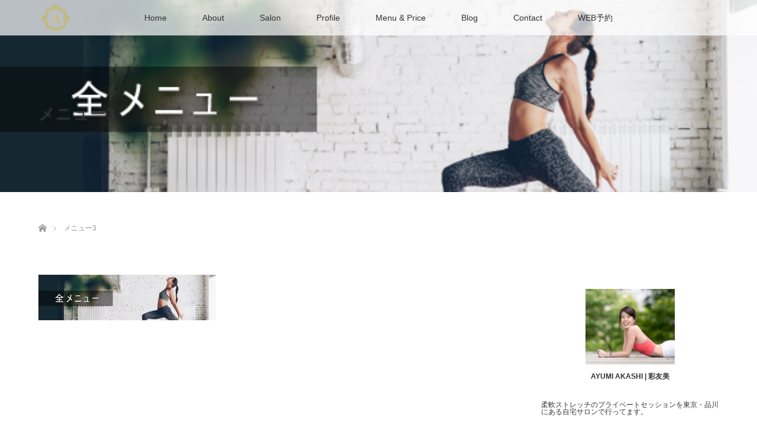

--- FILE ---
content_type: text/html; charset=UTF-8
request_url: https://ayumiakashi.com/private-salon/%E3%83%A1%E3%83%8B%E3%83%A5%E3%83%BC3/
body_size: 45309
content:
<!DOCTYPE html>
<html class="pc" dir="ltr" lang="ja" prefix="og: https://ogp.me/ns#">
<head>
<meta charset="UTF-8">
<!--[if IE]><meta http-equiv="X-UA-Compatible" content="IE=edge"><![endif]-->
<meta name="viewport" content="width=device-width">
<title>メニュー3 | 東京・品川にある柔軟ストレッチ教室 | カラダサロンリーラ</title>
<meta name="description" content="...">
<link rel="pingback" href="https://ayumiakashi.com/wp/xmlrpc.php">

		<!-- All in One SEO 4.9.3 - aioseo.com -->
	<meta name="robots" content="max-image-preview:large" />
	<link rel="canonical" href="https://ayumiakashi.com/private-salon/%e3%83%a1%e3%83%8b%e3%83%a5%e3%83%bc3/" />
	<meta name="generator" content="All in One SEO (AIOSEO) 4.9.3" />
		<meta property="og:locale" content="ja_JP" />
		<meta property="og:site_name" content="東京・品川にある柔軟ストレッチ教室 | カラダサロンリーラ | Just another WordPress site" />
		<meta property="og:type" content="article" />
		<meta property="og:title" content="メニュー3 | 東京・品川にある柔軟ストレッチ教室 | カラダサロンリーラ" />
		<meta property="og:url" content="https://ayumiakashi.com/private-salon/%e3%83%a1%e3%83%8b%e3%83%a5%e3%83%bc3/" />
		<meta property="article:published_time" content="2023-01-15T06:26:35+00:00" />
		<meta property="article:modified_time" content="2023-01-15T06:26:35+00:00" />
		<meta name="twitter:card" content="summary" />
		<meta name="twitter:title" content="メニュー3 | 東京・品川にある柔軟ストレッチ教室 | カラダサロンリーラ" />
		<script type="application/ld+json" class="aioseo-schema">
			{"@context":"https:\/\/schema.org","@graph":[{"@type":"BreadcrumbList","@id":"https:\/\/ayumiakashi.com\/private-salon\/%e3%83%a1%e3%83%8b%e3%83%a5%e3%83%bc3\/#breadcrumblist","itemListElement":[{"@type":"ListItem","@id":"https:\/\/ayumiakashi.com#listItem","position":1,"name":"\u30db\u30fc\u30e0","item":"https:\/\/ayumiakashi.com","nextItem":{"@type":"ListItem","@id":"https:\/\/ayumiakashi.com\/private-salon\/%e3%83%a1%e3%83%8b%e3%83%a5%e3%83%bc3\/#listItem","name":"\u30e1\u30cb\u30e5\u30fc3"}},{"@type":"ListItem","@id":"https:\/\/ayumiakashi.com\/private-salon\/%e3%83%a1%e3%83%8b%e3%83%a5%e3%83%bc3\/#listItem","position":2,"name":"\u30e1\u30cb\u30e5\u30fc3","previousItem":{"@type":"ListItem","@id":"https:\/\/ayumiakashi.com#listItem","name":"\u30db\u30fc\u30e0"}}]},{"@type":"ItemPage","@id":"https:\/\/ayumiakashi.com\/private-salon\/%e3%83%a1%e3%83%8b%e3%83%a5%e3%83%bc3\/#itempage","url":"https:\/\/ayumiakashi.com\/private-salon\/%e3%83%a1%e3%83%8b%e3%83%a5%e3%83%bc3\/","name":"\u30e1\u30cb\u30e5\u30fc3 | \u6771\u4eac\u30fb\u54c1\u5ddd\u306b\u3042\u308b\u67d4\u8edf\u30b9\u30c8\u30ec\u30c3\u30c1\u6559\u5ba4 | \u30ab\u30e9\u30c0\u30b5\u30ed\u30f3\u30ea\u30fc\u30e9","inLanguage":"ja","isPartOf":{"@id":"https:\/\/ayumiakashi.com\/#website"},"breadcrumb":{"@id":"https:\/\/ayumiakashi.com\/private-salon\/%e3%83%a1%e3%83%8b%e3%83%a5%e3%83%bc3\/#breadcrumblist"},"author":{"@id":"https:\/\/ayumiakashi.com\/author\/ayumiakashi\/#author"},"creator":{"@id":"https:\/\/ayumiakashi.com\/author\/ayumiakashi\/#author"},"datePublished":"2023-01-15T15:26:35+09:00","dateModified":"2023-01-15T15:26:35+09:00"},{"@type":"Organization","@id":"https:\/\/ayumiakashi.com\/#organization","name":"\u6771\u4eac\u30fb\u54c1\u5ddd\u306b\u3042\u308b\u67d4\u8edf\u30b9\u30c8\u30ec\u30c3\u30c1\u6559\u5ba4 | \u30ab\u30e9\u30c0\u30b5\u30ed\u30f3\u30ea\u30fc\u30e9","description":"Just another WordPress site","url":"https:\/\/ayumiakashi.com\/"},{"@type":"Person","@id":"https:\/\/ayumiakashi.com\/author\/ayumiakashi\/#author","url":"https:\/\/ayumiakashi.com\/author\/ayumiakashi\/","name":"ayumiakashi","image":{"@type":"ImageObject","@id":"https:\/\/ayumiakashi.com\/private-salon\/%e3%83%a1%e3%83%8b%e3%83%a5%e3%83%bc3\/#authorImage","url":"https:\/\/secure.gravatar.com\/avatar\/6666a8daaf85fead79c600c986879e99b4cc69eac42f6e88dec0838109ef652f?s=96&d=mm&r=g","width":96,"height":96,"caption":"ayumiakashi"}},{"@type":"WebSite","@id":"https:\/\/ayumiakashi.com\/#website","url":"https:\/\/ayumiakashi.com\/","name":"\u6771\u4eac\u30fb\u54c1\u5ddd\u306b\u3042\u308b\u67d4\u8edf\u30b9\u30c8\u30ec\u30c3\u30c1\u6559\u5ba4 | \u30ab\u30e9\u30c0\u30b5\u30ed\u30f3\u30ea\u30fc\u30e9","description":"Just another WordPress site","inLanguage":"ja","publisher":{"@id":"https:\/\/ayumiakashi.com\/#organization"}}]}
		</script>
		<!-- All in One SEO -->

<link rel="alternate" type="application/rss+xml" title="東京・品川にある柔軟ストレッチ教室 | カラダサロンリーラ &raquo; フィード" href="https://ayumiakashi.com/feed/" />
<link rel="alternate" type="application/rss+xml" title="東京・品川にある柔軟ストレッチ教室 | カラダサロンリーラ &raquo; コメントフィード" href="https://ayumiakashi.com/comments/feed/" />
<link rel="alternate" title="oEmbed (JSON)" type="application/json+oembed" href="https://ayumiakashi.com/wp-json/oembed/1.0/embed?url=https%3A%2F%2Fayumiakashi.com%2Fprivate-salon%2F%25e3%2583%25a1%25e3%2583%258b%25e3%2583%25a5%25e3%2583%25bc3%2F" />
<link rel="alternate" title="oEmbed (XML)" type="text/xml+oembed" href="https://ayumiakashi.com/wp-json/oembed/1.0/embed?url=https%3A%2F%2Fayumiakashi.com%2Fprivate-salon%2F%25e3%2583%25a1%25e3%2583%258b%25e3%2583%25a5%25e3%2583%25bc3%2F&#038;format=xml" />
<style id='wp-img-auto-sizes-contain-inline-css' type='text/css'>
img:is([sizes=auto i],[sizes^="auto," i]){contain-intrinsic-size:3000px 1500px}
/*# sourceURL=wp-img-auto-sizes-contain-inline-css */
</style>
<link rel='stylesheet' id='style-css' href='https://ayumiakashi.com/wp/wp-content/themes/lotus_tcd039/style.css?ver=2.1.1' type='text/css' media='all' />
<style id='wp-emoji-styles-inline-css' type='text/css'>

	img.wp-smiley, img.emoji {
		display: inline !important;
		border: none !important;
		box-shadow: none !important;
		height: 1em !important;
		width: 1em !important;
		margin: 0 0.07em !important;
		vertical-align: -0.1em !important;
		background: none !important;
		padding: 0 !important;
	}
/*# sourceURL=wp-emoji-styles-inline-css */
</style>
<style id='wp-block-library-inline-css' type='text/css'>
:root{--wp-block-synced-color:#7a00df;--wp-block-synced-color--rgb:122,0,223;--wp-bound-block-color:var(--wp-block-synced-color);--wp-editor-canvas-background:#ddd;--wp-admin-theme-color:#007cba;--wp-admin-theme-color--rgb:0,124,186;--wp-admin-theme-color-darker-10:#006ba1;--wp-admin-theme-color-darker-10--rgb:0,107,160.5;--wp-admin-theme-color-darker-20:#005a87;--wp-admin-theme-color-darker-20--rgb:0,90,135;--wp-admin-border-width-focus:2px}@media (min-resolution:192dpi){:root{--wp-admin-border-width-focus:1.5px}}.wp-element-button{cursor:pointer}:root .has-very-light-gray-background-color{background-color:#eee}:root .has-very-dark-gray-background-color{background-color:#313131}:root .has-very-light-gray-color{color:#eee}:root .has-very-dark-gray-color{color:#313131}:root .has-vivid-green-cyan-to-vivid-cyan-blue-gradient-background{background:linear-gradient(135deg,#00d084,#0693e3)}:root .has-purple-crush-gradient-background{background:linear-gradient(135deg,#34e2e4,#4721fb 50%,#ab1dfe)}:root .has-hazy-dawn-gradient-background{background:linear-gradient(135deg,#faaca8,#dad0ec)}:root .has-subdued-olive-gradient-background{background:linear-gradient(135deg,#fafae1,#67a671)}:root .has-atomic-cream-gradient-background{background:linear-gradient(135deg,#fdd79a,#004a59)}:root .has-nightshade-gradient-background{background:linear-gradient(135deg,#330968,#31cdcf)}:root .has-midnight-gradient-background{background:linear-gradient(135deg,#020381,#2874fc)}:root{--wp--preset--font-size--normal:16px;--wp--preset--font-size--huge:42px}.has-regular-font-size{font-size:1em}.has-larger-font-size{font-size:2.625em}.has-normal-font-size{font-size:var(--wp--preset--font-size--normal)}.has-huge-font-size{font-size:var(--wp--preset--font-size--huge)}.has-text-align-center{text-align:center}.has-text-align-left{text-align:left}.has-text-align-right{text-align:right}.has-fit-text{white-space:nowrap!important}#end-resizable-editor-section{display:none}.aligncenter{clear:both}.items-justified-left{justify-content:flex-start}.items-justified-center{justify-content:center}.items-justified-right{justify-content:flex-end}.items-justified-space-between{justify-content:space-between}.screen-reader-text{border:0;clip-path:inset(50%);height:1px;margin:-1px;overflow:hidden;padding:0;position:absolute;width:1px;word-wrap:normal!important}.screen-reader-text:focus{background-color:#ddd;clip-path:none;color:#444;display:block;font-size:1em;height:auto;left:5px;line-height:normal;padding:15px 23px 14px;text-decoration:none;top:5px;width:auto;z-index:100000}html :where(.has-border-color){border-style:solid}html :where([style*=border-top-color]){border-top-style:solid}html :where([style*=border-right-color]){border-right-style:solid}html :where([style*=border-bottom-color]){border-bottom-style:solid}html :where([style*=border-left-color]){border-left-style:solid}html :where([style*=border-width]){border-style:solid}html :where([style*=border-top-width]){border-top-style:solid}html :where([style*=border-right-width]){border-right-style:solid}html :where([style*=border-bottom-width]){border-bottom-style:solid}html :where([style*=border-left-width]){border-left-style:solid}html :where(img[class*=wp-image-]){height:auto;max-width:100%}:where(figure){margin:0 0 1em}html :where(.is-position-sticky){--wp-admin--admin-bar--position-offset:var(--wp-admin--admin-bar--height,0px)}@media screen and (max-width:600px){html :where(.is-position-sticky){--wp-admin--admin-bar--position-offset:0px}}

/*# sourceURL=wp-block-library-inline-css */
</style><style id='global-styles-inline-css' type='text/css'>
:root{--wp--preset--aspect-ratio--square: 1;--wp--preset--aspect-ratio--4-3: 4/3;--wp--preset--aspect-ratio--3-4: 3/4;--wp--preset--aspect-ratio--3-2: 3/2;--wp--preset--aspect-ratio--2-3: 2/3;--wp--preset--aspect-ratio--16-9: 16/9;--wp--preset--aspect-ratio--9-16: 9/16;--wp--preset--color--black: #000000;--wp--preset--color--cyan-bluish-gray: #abb8c3;--wp--preset--color--white: #ffffff;--wp--preset--color--pale-pink: #f78da7;--wp--preset--color--vivid-red: #cf2e2e;--wp--preset--color--luminous-vivid-orange: #ff6900;--wp--preset--color--luminous-vivid-amber: #fcb900;--wp--preset--color--light-green-cyan: #7bdcb5;--wp--preset--color--vivid-green-cyan: #00d084;--wp--preset--color--pale-cyan-blue: #8ed1fc;--wp--preset--color--vivid-cyan-blue: #0693e3;--wp--preset--color--vivid-purple: #9b51e0;--wp--preset--gradient--vivid-cyan-blue-to-vivid-purple: linear-gradient(135deg,rgb(6,147,227) 0%,rgb(155,81,224) 100%);--wp--preset--gradient--light-green-cyan-to-vivid-green-cyan: linear-gradient(135deg,rgb(122,220,180) 0%,rgb(0,208,130) 100%);--wp--preset--gradient--luminous-vivid-amber-to-luminous-vivid-orange: linear-gradient(135deg,rgb(252,185,0) 0%,rgb(255,105,0) 100%);--wp--preset--gradient--luminous-vivid-orange-to-vivid-red: linear-gradient(135deg,rgb(255,105,0) 0%,rgb(207,46,46) 100%);--wp--preset--gradient--very-light-gray-to-cyan-bluish-gray: linear-gradient(135deg,rgb(238,238,238) 0%,rgb(169,184,195) 100%);--wp--preset--gradient--cool-to-warm-spectrum: linear-gradient(135deg,rgb(74,234,220) 0%,rgb(151,120,209) 20%,rgb(207,42,186) 40%,rgb(238,44,130) 60%,rgb(251,105,98) 80%,rgb(254,248,76) 100%);--wp--preset--gradient--blush-light-purple: linear-gradient(135deg,rgb(255,206,236) 0%,rgb(152,150,240) 100%);--wp--preset--gradient--blush-bordeaux: linear-gradient(135deg,rgb(254,205,165) 0%,rgb(254,45,45) 50%,rgb(107,0,62) 100%);--wp--preset--gradient--luminous-dusk: linear-gradient(135deg,rgb(255,203,112) 0%,rgb(199,81,192) 50%,rgb(65,88,208) 100%);--wp--preset--gradient--pale-ocean: linear-gradient(135deg,rgb(255,245,203) 0%,rgb(182,227,212) 50%,rgb(51,167,181) 100%);--wp--preset--gradient--electric-grass: linear-gradient(135deg,rgb(202,248,128) 0%,rgb(113,206,126) 100%);--wp--preset--gradient--midnight: linear-gradient(135deg,rgb(2,3,129) 0%,rgb(40,116,252) 100%);--wp--preset--font-size--small: 13px;--wp--preset--font-size--medium: 20px;--wp--preset--font-size--large: 36px;--wp--preset--font-size--x-large: 42px;--wp--preset--spacing--20: 0.44rem;--wp--preset--spacing--30: 0.67rem;--wp--preset--spacing--40: 1rem;--wp--preset--spacing--50: 1.5rem;--wp--preset--spacing--60: 2.25rem;--wp--preset--spacing--70: 3.38rem;--wp--preset--spacing--80: 5.06rem;--wp--preset--shadow--natural: 6px 6px 9px rgba(0, 0, 0, 0.2);--wp--preset--shadow--deep: 12px 12px 50px rgba(0, 0, 0, 0.4);--wp--preset--shadow--sharp: 6px 6px 0px rgba(0, 0, 0, 0.2);--wp--preset--shadow--outlined: 6px 6px 0px -3px rgb(255, 255, 255), 6px 6px rgb(0, 0, 0);--wp--preset--shadow--crisp: 6px 6px 0px rgb(0, 0, 0);}:where(.is-layout-flex){gap: 0.5em;}:where(.is-layout-grid){gap: 0.5em;}body .is-layout-flex{display: flex;}.is-layout-flex{flex-wrap: wrap;align-items: center;}.is-layout-flex > :is(*, div){margin: 0;}body .is-layout-grid{display: grid;}.is-layout-grid > :is(*, div){margin: 0;}:where(.wp-block-columns.is-layout-flex){gap: 2em;}:where(.wp-block-columns.is-layout-grid){gap: 2em;}:where(.wp-block-post-template.is-layout-flex){gap: 1.25em;}:where(.wp-block-post-template.is-layout-grid){gap: 1.25em;}.has-black-color{color: var(--wp--preset--color--black) !important;}.has-cyan-bluish-gray-color{color: var(--wp--preset--color--cyan-bluish-gray) !important;}.has-white-color{color: var(--wp--preset--color--white) !important;}.has-pale-pink-color{color: var(--wp--preset--color--pale-pink) !important;}.has-vivid-red-color{color: var(--wp--preset--color--vivid-red) !important;}.has-luminous-vivid-orange-color{color: var(--wp--preset--color--luminous-vivid-orange) !important;}.has-luminous-vivid-amber-color{color: var(--wp--preset--color--luminous-vivid-amber) !important;}.has-light-green-cyan-color{color: var(--wp--preset--color--light-green-cyan) !important;}.has-vivid-green-cyan-color{color: var(--wp--preset--color--vivid-green-cyan) !important;}.has-pale-cyan-blue-color{color: var(--wp--preset--color--pale-cyan-blue) !important;}.has-vivid-cyan-blue-color{color: var(--wp--preset--color--vivid-cyan-blue) !important;}.has-vivid-purple-color{color: var(--wp--preset--color--vivid-purple) !important;}.has-black-background-color{background-color: var(--wp--preset--color--black) !important;}.has-cyan-bluish-gray-background-color{background-color: var(--wp--preset--color--cyan-bluish-gray) !important;}.has-white-background-color{background-color: var(--wp--preset--color--white) !important;}.has-pale-pink-background-color{background-color: var(--wp--preset--color--pale-pink) !important;}.has-vivid-red-background-color{background-color: var(--wp--preset--color--vivid-red) !important;}.has-luminous-vivid-orange-background-color{background-color: var(--wp--preset--color--luminous-vivid-orange) !important;}.has-luminous-vivid-amber-background-color{background-color: var(--wp--preset--color--luminous-vivid-amber) !important;}.has-light-green-cyan-background-color{background-color: var(--wp--preset--color--light-green-cyan) !important;}.has-vivid-green-cyan-background-color{background-color: var(--wp--preset--color--vivid-green-cyan) !important;}.has-pale-cyan-blue-background-color{background-color: var(--wp--preset--color--pale-cyan-blue) !important;}.has-vivid-cyan-blue-background-color{background-color: var(--wp--preset--color--vivid-cyan-blue) !important;}.has-vivid-purple-background-color{background-color: var(--wp--preset--color--vivid-purple) !important;}.has-black-border-color{border-color: var(--wp--preset--color--black) !important;}.has-cyan-bluish-gray-border-color{border-color: var(--wp--preset--color--cyan-bluish-gray) !important;}.has-white-border-color{border-color: var(--wp--preset--color--white) !important;}.has-pale-pink-border-color{border-color: var(--wp--preset--color--pale-pink) !important;}.has-vivid-red-border-color{border-color: var(--wp--preset--color--vivid-red) !important;}.has-luminous-vivid-orange-border-color{border-color: var(--wp--preset--color--luminous-vivid-orange) !important;}.has-luminous-vivid-amber-border-color{border-color: var(--wp--preset--color--luminous-vivid-amber) !important;}.has-light-green-cyan-border-color{border-color: var(--wp--preset--color--light-green-cyan) !important;}.has-vivid-green-cyan-border-color{border-color: var(--wp--preset--color--vivid-green-cyan) !important;}.has-pale-cyan-blue-border-color{border-color: var(--wp--preset--color--pale-cyan-blue) !important;}.has-vivid-cyan-blue-border-color{border-color: var(--wp--preset--color--vivid-cyan-blue) !important;}.has-vivid-purple-border-color{border-color: var(--wp--preset--color--vivid-purple) !important;}.has-vivid-cyan-blue-to-vivid-purple-gradient-background{background: var(--wp--preset--gradient--vivid-cyan-blue-to-vivid-purple) !important;}.has-light-green-cyan-to-vivid-green-cyan-gradient-background{background: var(--wp--preset--gradient--light-green-cyan-to-vivid-green-cyan) !important;}.has-luminous-vivid-amber-to-luminous-vivid-orange-gradient-background{background: var(--wp--preset--gradient--luminous-vivid-amber-to-luminous-vivid-orange) !important;}.has-luminous-vivid-orange-to-vivid-red-gradient-background{background: var(--wp--preset--gradient--luminous-vivid-orange-to-vivid-red) !important;}.has-very-light-gray-to-cyan-bluish-gray-gradient-background{background: var(--wp--preset--gradient--very-light-gray-to-cyan-bluish-gray) !important;}.has-cool-to-warm-spectrum-gradient-background{background: var(--wp--preset--gradient--cool-to-warm-spectrum) !important;}.has-blush-light-purple-gradient-background{background: var(--wp--preset--gradient--blush-light-purple) !important;}.has-blush-bordeaux-gradient-background{background: var(--wp--preset--gradient--blush-bordeaux) !important;}.has-luminous-dusk-gradient-background{background: var(--wp--preset--gradient--luminous-dusk) !important;}.has-pale-ocean-gradient-background{background: var(--wp--preset--gradient--pale-ocean) !important;}.has-electric-grass-gradient-background{background: var(--wp--preset--gradient--electric-grass) !important;}.has-midnight-gradient-background{background: var(--wp--preset--gradient--midnight) !important;}.has-small-font-size{font-size: var(--wp--preset--font-size--small) !important;}.has-medium-font-size{font-size: var(--wp--preset--font-size--medium) !important;}.has-large-font-size{font-size: var(--wp--preset--font-size--large) !important;}.has-x-large-font-size{font-size: var(--wp--preset--font-size--x-large) !important;}
/*# sourceURL=global-styles-inline-css */
</style>

<style id='classic-theme-styles-inline-css' type='text/css'>
/*! This file is auto-generated */
.wp-block-button__link{color:#fff;background-color:#32373c;border-radius:9999px;box-shadow:none;text-decoration:none;padding:calc(.667em + 2px) calc(1.333em + 2px);font-size:1.125em}.wp-block-file__button{background:#32373c;color:#fff;text-decoration:none}
/*# sourceURL=/wp-includes/css/classic-themes.min.css */
</style>
<script type="text/javascript" src="https://ayumiakashi.com/wp/wp-includes/js/jquery/jquery.min.js?ver=3.7.1" id="jquery-core-js"></script>
<script type="text/javascript" src="https://ayumiakashi.com/wp/wp-includes/js/jquery/jquery-migrate.min.js?ver=3.4.1" id="jquery-migrate-js"></script>
<link rel="https://api.w.org/" href="https://ayumiakashi.com/wp-json/" /><link rel="alternate" title="JSON" type="application/json" href="https://ayumiakashi.com/wp-json/wp/v2/media/713" /><link rel='shortlink' href='https://ayumiakashi.com/?p=713' />

<link rel="stylesheet" media="screen and (max-width:770px)" href="https://ayumiakashi.com/wp/wp-content/themes/lotus_tcd039/responsive.css?ver=2.1.1">
<link rel="stylesheet" href="https://ayumiakashi.com/wp/wp-content/themes/lotus_tcd039/css/footer-bar.css?ver=2.1.1">

<script src="https://ayumiakashi.com/wp/wp-content/themes/lotus_tcd039/js/jquery.easing.1.3.js?ver=2.1.1"></script>
<script src="https://ayumiakashi.com/wp/wp-content/themes/lotus_tcd039/js/jscript.js?ver=2.1.1"></script>
<script src="https://ayumiakashi.com/wp/wp-content/themes/lotus_tcd039/js/functions.js?ver=2.1.1"></script>
<script src="https://ayumiakashi.com/wp/wp-content/themes/lotus_tcd039/js/comment.js?ver=2.1.1"></script>

<style type="text/css">
body, input, textarea { font-family: Verdana, "ヒラギノ角ゴ ProN W3", "Hiragino Kaku Gothic ProN", "メイリオ", Meiryo, sans-serif; }
.rich_font { font-weight:500; font-family: "Times New Roman" , "游明朝" , "Yu Mincho" , "游明朝体" , "YuMincho" , "ヒラギノ明朝 Pro W3" , "Hiragino Mincho Pro" , "HiraMinProN-W3" , "HGS明朝E" , "ＭＳ Ｐ明朝" , "MS PMincho" , serif; }

body { font-size:15px; }

.pc #header .logo { font-size:21px; }
.mobile #header .logo { font-size:16px; }
.pc #header .desc { font-size:12px; }
#footer_logo .logo { font-size:40px; }
#footer_logo .desc { font-size:12px; }
.pc #header #logo_text_fixed .logo { font-size:21px; }

.index_box_list .image img, #index_blog_list li .image img, #related_post li a.image img, .styled_post_list1 .image img, #recent_news .image img{
  -webkit-transition: all 0.35s ease-in-out; -moz-transition: all 0.35s ease-in-out; transition: all 0.35s ease-in-out;
  -webkit-transform: scale(1); -moz-transform: scale(1); -ms-transform: scale(1); -o-transform: scale(1); transform: scale(1);
  -webkit-backface-visibility:hidden; backface-visibility:hidden;
}
.index_box_list .image a:hover img, #index_blog_list li .image:hover img, #related_post li a.image:hover img, .styled_post_list1 .image:hover img, #recent_news .image:hover img{
 -webkit-transform: scale(1.2); -moz-transform: scale(1.2); -ms-transform: scale(1.2); -o-transform: scale(1.2); transform: scale(1.2);
}

.pc .home #header_top{ background:rgba(255,255,255,1) }
.pc .home #global_menu{ background:rgba(255,255,255,0.7) }
.pc .header_fix #header{ background:rgba(255,255,255,1) }
	.pc .not_home #header{ background:rgba(255,255,255,0.7) }
.pc .not_home.header_fix2 #header{ background:rgba(255,255,255,1) }
.pc #global_menu > ul > li > a{ color:#333333; }

.pc #index_content2 .catchphrase .headline { font-size:26px; }
.pc #index_content2 .catchphrase .desc { font-size:13px; }

#post_title { font-size:30px; }
.post_content { font-size:15px; }

a:hover, #comment_header ul li a:hover, .pc #global_menu > ul > li.active > a, .pc #global_menu li.current-menu-item > a, .pc #global_menu > ul > li > a:hover, #header_logo .logo a:hover, #bread_crumb li.home a:hover:before, #bread_crumb li a:hover,
 .footer_menu li:first-child a, .footer_menu li:only-child a, #previous_next_post a:hover, .color_headline
  { color:#D86F7C; }

.pc #global_menu ul ul a, #return_top a, .next_page_link a:hover, .page_navi a:hover, .collapse_category_list li a:hover .count, .index_archive_link a:hover, .slick-arrow:hover, #header_logo_index .link:hover,
 #previous_next_page a:hover, .page_navi p.back a:hover, .collapse_category_list li a:hover .count, .mobile #global_menu li a:hover,
  #wp-calendar td a:hover, #wp-calendar #prev a:hover, #wp-calendar #next a:hover, .widget_search #search-btn input:hover, .widget_search #searchsubmit:hover, .side_widget.google_search #searchsubmit:hover,
   #submit_comment:hover, #comment_header ul li a:hover, #comment_header ul li.comment_switch_active a, #comment_header #comment_closed p, #post_pagination a:hover, #post_pagination p, a.menu_button:hover, .mobile .footer_menu a:hover, .mobile #footer_menu_bottom li a:hover
    { background-color:#D86F7C; }

.pc #global_menu ul ul a:hover, #return_top a:hover
 { background-color:#BD5E68; }

.side_headline, #footer_address, #recent_news .headline, .page_navi span.current
 { background-color:#F2D2D0; }

#index_content1_top
 { background-color:#FFFFFF; }

#comment_textarea textarea:focus, #guest_info input:focus, #comment_header ul li a:hover, #comment_header ul li.comment_switch_active a, #comment_header #comment_closed p
 { border-color:#D86F7C; }

#comment_header ul li.comment_switch_active a:after, #comment_header #comment_closed p:after
 { border-color:#D86F7C transparent transparent transparent; }

.collapse_category_list li a:before
 { border-color: transparent transparent transparent #D86F7C; }


  #site_loader_spinner { border:4px solid rgba(216,111,124,0.2); border-top-color:#D86F7C; }

html.mobile #global_menu>ul>li:last-child a {
    background-color: #D86F7C;
}

html.mobile #global_menu>ul>li:last-child a:hover {
    background-color: #F2D2D0;
}
</style>


<script type="text/javascript">
jQuery(document).ready(function($){
  $('a').not('a[href^="#"], a[href^="tel"], [href^="javascript:void(0);"], a[target="_blank"]').click(function(){
    var pass = $(this).attr("href");
    $('body').fadeOut();
    setTimeout(function(){
      location.href = pass;
    },300);
    return false;
  });
});
</script>


<style type="text/css"></style>		<style type="text/css" id="wp-custom-css">
			
html.mobile
#global_menu
li:last-child a {background-color:#D86F7C}		</style>
		</head>
<body data-rsssl=1 id="body" class="attachment wp-singular attachment-template-default attachmentid-713 attachment-png wp-theme-lotus_tcd039 not_home">

<div id="site_loader_overlay">
 <div id="site_loader_spinner"></div>
</div>

 <div id="header">
  <div id="header_top">
   <div id="header_logo">
    <div id="logo_image">
 <h1 class="logo">
  <a href="https://ayumiakashi.com/" title="東京・品川にある柔軟ストレッチ教室 | カラダサロンリーラ" data-label="東京・品川にある柔軟ストレッチ教室 | カラダサロンリーラ"><img class="h_logo" src="https://ayumiakashi.com/wp/wp-content/uploads/2020/05/0430lila_logo.png?1769143276" alt="東京・品川にある柔軟ストレッチ教室 | カラダサロンリーラ" title="東京・品川にある柔軟ストレッチ教室 | カラダサロンリーラ" /></a>
 </h1>
</div>
   </div>
  </div><!-- END #header_top -->
    <div id="header_bottom">
   <a href="#" class="menu_button"><span>menu</span></a>
   <div id="logo_image_fixed">
 <p class="logo"><a href="https://ayumiakashi.com/" title="東京・品川にある柔軟ストレッチ教室 | カラダサロンリーラ"><img class="s_logo" src="https://ayumiakashi.com/wp/wp-content/uploads/2020/04/5a55920398567e95c12bf3ed3f335928.png?1769143276" alt="東京・品川にある柔軟ストレッチ教室 | カラダサロンリーラ" title="東京・品川にある柔軟ストレッチ教室 | カラダサロンリーラ" /></a></p>
</div>
   <div id="global_menu">
    <ul id="menu-%e3%82%b0%e3%83%ad%e3%83%8a%e3%83%93%e6%a8%aa%e4%b8%80%e5%88%97" class="menu"><li id="menu-item-117" class="menu-item menu-item-type-post_type menu-item-object-page menu-item-home menu-item-117"><a href="https://ayumiakashi.com/">Home</a></li>
<li id="menu-item-72" class="menu-item menu-item-type-post_type menu-item-object-page menu-item-72"><a href="https://ayumiakashi.com/about/">About</a></li>
<li id="menu-item-77" class="menu-item menu-item-type-post_type menu-item-object-page menu-item-77"><a href="https://ayumiakashi.com/private-salon/">Salon</a></li>
<li id="menu-item-79" class="menu-item menu-item-type-post_type menu-item-object-page menu-item-79"><a href="https://ayumiakashi.com/profile/">Profile</a></li>
<li id="menu-item-106" class="menu-item menu-item-type-post_type menu-item-object-page menu-item-has-children menu-item-106"><a href="https://ayumiakashi.com/menu/">Menu &#038; Price</a>
<ul class="sub-menu">
	<li id="menu-item-84" class="menu-item menu-item-type-post_type menu-item-object-page menu-item-84"><a href="https://ayumiakashi.com/stretch/">柔軟トレーニング</a></li>
	<li id="menu-item-211" class="menu-item menu-item-type-post_type menu-item-object-page menu-item-211"><a href="https://ayumiakashi.com/online/">オンライン柔軟パーソナル</a></li>
	<li id="menu-item-70" class="menu-item menu-item-type-post_type menu-item-object-page menu-item-70"><a href="https://ayumiakashi.com/thaimassage/">タイ古式マッサージ施術</a></li>
	<li id="menu-item-789" class="menu-item menu-item-type-post_type menu-item-object-page menu-item-789"><a href="https://ayumiakashi.com/private-lesson/">タイ古式マッサージ プライベートレッスン</a></li>
	<li id="menu-item-81" class="menu-item menu-item-type-post_type menu-item-object-page menu-item-81"><a href="https://ayumiakashi.com/private-school/">タイ古式マッサージ セラピスト養成講座</a></li>
	<li id="menu-item-517" class="menu-item menu-item-type-post_type menu-item-object-page menu-item-517"><a href="https://ayumiakashi.com/yu-fai/">ユーファイ</a></li>
</ul>
</li>
<li id="menu-item-98" class="menu-item menu-item-type-post_type menu-item-object-page menu-item-98"><a href="https://ayumiakashi.com/blog%e4%b8%80%e8%a6%a7/">Blog</a></li>
<li id="menu-item-74" class="menu-item menu-item-type-post_type menu-item-object-page menu-item-74"><a href="https://ayumiakashi.com/contact/">Contact</a></li>
<li id="menu-item-90" class="menu-item menu-item-type-post_type menu-item-object-page menu-item-90"><a href="https://ayumiakashi.com/reserve/">WEB予約</a></li>
</ul>   </div>
  </div><!-- END #header_bottom -->
   </div><!-- END #header -->

    
 <div id="main_contents" class="clearfix">

<div id="header_image">
 <div class="image"><img src="https://ayumiakashi.com/wp/wp-content/uploads/2023/01/3077631adcbec6393499d5eba1dcfca5.png" title="" alt="" /></div>
 <div class="caption" style="text-shadow:0px 0px 4px #333333; color:#333333; ">
  <h2 class="title rich_font" style="font-size:28px;">メニュー3</h2>
 </div>
</div>

<div id="bread_crumb">

<ul class="clearfix" itemscope itemtype="http://schema.org/BreadcrumbList">
 <li itemprop="itemListElement" itemscope itemtype="http://schema.org/ListItem" class="home"><a itemprop="item" href="https://ayumiakashi.com/"><span itemprop="name">ホーム</span></a><meta itemprop="position" content="1" /></li>

 <li itemprop="itemListElement" itemscope itemtype="http://schema.org/ListItem" class="last"><span itemprop="name">メニュー3</span><meta itemprop="position" content="2" /></li>

</ul>
</div>

<div id="main_col" class="clearfix">

  <div id="left_col">
 
 
 <div id="article">

  <div class="post_content clearfix">
   <p class="attachment"><a href='https://ayumiakashi.com/wp/wp-content/uploads/2023/01/3077631adcbec6393499d5eba1dcfca5.png'><img decoding="async" width="300" height="76" src="https://ayumiakashi.com/wp/wp-content/uploads/2023/01/3077631adcbec6393499d5eba1dcfca5-300x76.png" class="attachment-medium size-medium" alt="" srcset="https://ayumiakashi.com/wp/wp-content/uploads/2023/01/3077631adcbec6393499d5eba1dcfca5-300x76.png 300w, https://ayumiakashi.com/wp/wp-content/uploads/2023/01/3077631adcbec6393499d5eba1dcfca5.png 590w" sizes="(max-width: 300px) 100vw, 300px" /></a></p>
     </div>

 </div><!-- END #article -->

 
  </div><!-- END #left_col -->
 
  <div id="side_col">
  <div class="side_widget clearfix widget_text" id="text-4">
			<div class="textwidget"><p>&nbsp;</p>
<style type="text/css">
.box1 {<br />    padding: 0.5em 1em;<br />    margin: 2em 0;<br />    border: solid 1px #d3d3d3;<br />}<br />.box1 p {<br />    margin: 0;<br />    padding: 0;<br />}<br /></style>
<p>&nbsp;</p>
<div class="box1">
<div style="text-align: center;"><img loading="lazy" decoding="async" src="https://ayumiakashi.com/wp/wp-content/uploads/2020/05/about9-300x253.jpg" alt="" width="151" height="127" /></div>
<p>&nbsp;</p>
<div class="post_col post_col-3">
<h3 style="text-align: center;">AYUMI AKASHI | 彩友美</h3>
<p>&nbsp;<br />
</br><br />
柔軟ストレッチのプライベートセッションを東京・品川にある自宅サロンで行ってます。<br />
</br><br />
🔹RYT200ヨガインストラクター<br />
🔹均整術師<br />
🔹タイ政府認定タイ古式マッサージセラピスト(Lv2のディプロマ発行可能)<br />
🔹モンゴルにてコントーショントレーニング修了<br />
</br><br />
幼少期から新体操→上京→ホットヨガインストラクター→オーストラリアへ→モンゴルでコントーションのトレーニング終了→NPO法人リックメゾット認定講師プライベートサロン開業→2022年 タイ古式マッサージ世界大会 日本戦 インスピレーション部門ファイナリスト、 タイ古式マッサージ世界大会スイス戦 インスピレーション部門 準優勝<br />
</br><br />
&nbsp;</p>
<p><a class="pull-right" href="https://ayumiakashi.com/profile/">＞プロフィール詳細 <i class="fa fa-angle-right"></i></a></p>
<p><a href="https://ayumiakashi.com/menu/">＞柔軟ストレッチメニュー＆料金</a></p>
<p><a href="https://ayumiakashi.com/contact/">＞お問い合わせ</a></p>
</div>
<p>&nbsp;</p>
</div>
</div>
		</div>
<div class="side_widget clearfix widget_media_image" id="media_image-3">
<a href="https://www.instagram.com/ayumi_lila/"><img width="300" height="82" src="https://ayumiakashi.com/wp/wp-content/uploads/2023/01/IG-300x82.png" class="image wp-image-694  attachment-medium size-medium" alt="" style="max-width: 100%; height: auto;" decoding="async" loading="lazy" srcset="https://ayumiakashi.com/wp/wp-content/uploads/2023/01/IG-300x82.png 300w, https://ayumiakashi.com/wp/wp-content/uploads/2023/01/IG.png 550w" sizes="auto, (max-width: 300px) 100vw, 300px" /></a></div>
<div class="side_widget clearfix widget_media_image" id="media_image-4">
<a href="https://www.youtube.com/channel/UC-tHHAdDJRKwPjwSLAQGgDQ"><img width="300" height="82" src="https://ayumiakashi.com/wp/wp-content/uploads/2023/01/YT-300x82.png" class="image wp-image-698  attachment-medium size-medium" alt="" style="max-width: 100%; height: auto;" decoding="async" loading="lazy" srcset="https://ayumiakashi.com/wp/wp-content/uploads/2023/01/YT-300x82.png 300w, https://ayumiakashi.com/wp/wp-content/uploads/2023/01/YT.png 550w" sizes="auto, (max-width: 300px) 100vw, 300px" /></a></div>
<div class="side_widget clearfix widget_media_image" id="media_image-9">
<a href="https://ayumiakashi.com/voice/"><img width="300" height="76" src="https://ayumiakashi.com/wp/wp-content/uploads/2023/01/ea1dc86376aa072e51c59e1c924cc509-300x76.png" class="image wp-image-699  attachment-medium size-medium" alt="" style="max-width: 100%; height: auto;" decoding="async" loading="lazy" srcset="https://ayumiakashi.com/wp/wp-content/uploads/2023/01/ea1dc86376aa072e51c59e1c924cc509-300x76.png 300w, https://ayumiakashi.com/wp/wp-content/uploads/2023/01/ea1dc86376aa072e51c59e1c924cc509.png 590w" sizes="auto, (max-width: 300px) 100vw, 300px" /></a></div>
<div class="side_widget clearfix widget_media_image" id="media_image-10">
<a href="https://ayumiakashi.com/question/"><img width="300" height="76" src="https://ayumiakashi.com/wp/wp-content/uploads/2023/01/q3-300x76.png" class="image wp-image-697  attachment-medium size-medium" alt="" style="max-width: 100%; height: auto;" decoding="async" loading="lazy" srcset="https://ayumiakashi.com/wp/wp-content/uploads/2023/01/q3-300x76.png 300w, https://ayumiakashi.com/wp/wp-content/uploads/2023/01/q3.png 590w" sizes="auto, (max-width: 300px) 100vw, 300px" /></a></div>
 </div>
 
</div><!-- END #main_col -->



 </div><!-- END #main_contents -->

<div id="footer_wrapper">
 <div id="footer_top">
  <div id="footer_top_inner">

   <!-- footer logo -->
   <div id="footer_logo">
    <div class="logo_area">
 <p class="logo"><a href="https://ayumiakashi.com/" title="東京・品川にある柔軟ストレッチ教室 | カラダサロンリーラ"><img class="f_logo" src="https://ayumiakashi.com/wp/wp-content/uploads/2020/04/3721fa4668a3093ab0e89f13e6c578d3.png?1769143276" alt="東京・品川にある柔軟ストレッチ教室 | カラダサロンリーラ" title="東京・品川にある柔軟ストレッチ教室 | カラダサロンリーラ" /></a></p>
</div>
   </div>

   <!-- footer menu -->
      <div id="footer_menu" class="clearfix">
        <div id="footer-menu1" class="footer_menu clearfix">
     <ul id="menu-%e3%83%95%e3%83%83%e3%82%bf%e3%83%bc" class="menu"><li id="menu-item-129" class="menu-item menu-item-type-post_type menu-item-object-page menu-item-home menu-item-129"><a href="https://ayumiakashi.com/">Home</a></li>
<li id="menu-item-128" class="menu-item menu-item-type-post_type menu-item-object-page menu-item-128"><a href="https://ayumiakashi.com/about/">About</a></li>
<li id="menu-item-126" class="menu-item menu-item-type-post_type menu-item-object-page menu-item-126"><a href="https://ayumiakashi.com/private-salon/">Salon</a></li>
<li id="menu-item-125" class="menu-item menu-item-type-post_type menu-item-object-page menu-item-125"><a href="https://ayumiakashi.com/profile/">Profile</a></li>
</ul>    </div>
            <div id="footer-menu2" class="footer_menu clearfix">
     <ul id="menu-%e3%83%95%e3%83%83%e3%82%bf%e3%83%bc2" class="menu"><li id="menu-item-137" class="menu-item menu-item-type-post_type menu-item-object-page menu-item-137"><a href="https://ayumiakashi.com/menu/">メニュー</a></li>
<li id="menu-item-134" class="menu-item menu-item-type-post_type menu-item-object-page menu-item-134"><a href="https://ayumiakashi.com/stretch/">柔軟トレーニング</a></li>
<li id="menu-item-344" class="menu-item menu-item-type-post_type menu-item-object-page menu-item-344"><a href="https://ayumiakashi.com/online/">オンライン柔軟パーソナル</a></li>
<li id="menu-item-136" class="menu-item menu-item-type-post_type menu-item-object-page menu-item-136"><a href="https://ayumiakashi.com/thaimassage/">タイ古式マッサージ施術</a></li>
<li id="menu-item-798" class="menu-item menu-item-type-post_type menu-item-object-page menu-item-798"><a href="https://ayumiakashi.com/private-lesson/">タイ古式マッサージ プライベートレッスン</a></li>
<li id="menu-item-135" class="menu-item menu-item-type-post_type menu-item-object-page menu-item-135"><a href="https://ayumiakashi.com/private-school/">タイ古式マッサージ セラピスト養成講座</a></li>
<li id="menu-item-524" class="menu-item menu-item-type-post_type menu-item-object-page menu-item-524"><a href="https://ayumiakashi.com/yu-fai/">ユーファイ</a></li>
</ul>    </div>
            <div id="footer-menu3" class="footer_menu clearfix">
     <ul id="menu-%e3%83%95%e3%83%83%e3%82%bf%e3%83%bc4" class="menu"><li id="menu-item-139" class="menu-item menu-item-type-post_type menu-item-object-page menu-item-139"><a href="https://ayumiakashi.com/reserve/">WEB予約</a></li>
<li id="menu-item-319" class="menu-item menu-item-type-post_type menu-item-object-page menu-item-319"><a href="https://ayumiakashi.com/voice/">みんなの声</a></li>
<li id="menu-item-375" class="menu-item menu-item-type-post_type menu-item-object-page menu-item-375"><a href="https://ayumiakashi.com/question/">よくある質問</a></li>
<li id="menu-item-140" class="menu-item menu-item-type-post_type menu-item-object-page menu-item-140"><a href="https://ayumiakashi.com/contact/">Contact</a></li>
</ul>    </div>
                   </div>
   

  </div><!-- END #footer_top_inner -->
 </div><!-- END #footer_top -->

    <p id="footer_address"><span class="mr10">KARADA salon Lila　- カラダサロンリーラ -</span>東京都品川区<span class="ml10"></span></p>
   
 <div id="footer_bottom">
  <div id="footer_bottom_inner" class="clearfix">
   <!-- social button -->
      <ul class="clearfix" id="footer_social_link">
            <li class="facebook"><a class="target_blank" href="https://www.facebook.com/ayumi1203">Facebook</a></li>
            <li class="insta"><a class="target_blank" href="https://www.instagram.com/ayumi_lila/">Instagram</a></li>
                        <li class="rss"><a class="target_blank" href="https://ayumiakashi.com/feed/">RSS</a></li>
       </ul>
      <p id="copyright">Copyright &copy;&nbsp; <a href="https://ayumiakashi.com/">東京・品川にある柔軟ストレッチ教室 | カラダサロンリーラ</a></p>

  </div><!-- END #footer_bottom_inner -->
 </div><!-- END #footer_bottom -->
</div><!-- /footer_wrapper -->


 <div id="return_top">
  <a href="#body"><span>PAGE TOP</span></a>
 </div>


 <script>

 jQuery(window).bind("unload",function(){});

 jQuery(document).ready(function($){

  function after_load() {
   $('#site_loader_spinner').delay(300).addClass('fade_out');
   $('#site_loader_overlay').delay(600).addClass('fade_out');
   $('#site_loader_spinner').delay(600).fadeOut(100);
   $('#site_loader_overlay').delay(900).fadeOut(100);
        }


  $(window).load(function () {
    after_load();
  });
 
  $(function(){
    setTimeout(function(){
      if( $('#site_loader_overlay').is(':visible') ) {
        after_load();
      }
    }, 3000);
  });

 });
 </script>

 

<script type="speculationrules">
{"prefetch":[{"source":"document","where":{"and":[{"href_matches":"/*"},{"not":{"href_matches":["/wp/wp-*.php","/wp/wp-admin/*","/wp/wp-content/uploads/*","/wp/wp-content/*","/wp/wp-content/plugins/*","/wp/wp-content/themes/lotus_tcd039/*","/*\\?(.+)"]}},{"not":{"selector_matches":"a[rel~=\"nofollow\"]"}},{"not":{"selector_matches":".no-prefetch, .no-prefetch a"}}]},"eagerness":"conservative"}]}
</script>
<script type="text/javascript" src="https://ayumiakashi.com/wp/wp-includes/js/comment-reply.min.js?ver=6.9" id="comment-reply-js" async="async" data-wp-strategy="async" fetchpriority="low"></script>
<script id="wp-emoji-settings" type="application/json">
{"baseUrl":"https://s.w.org/images/core/emoji/17.0.2/72x72/","ext":".png","svgUrl":"https://s.w.org/images/core/emoji/17.0.2/svg/","svgExt":".svg","source":{"concatemoji":"https://ayumiakashi.com/wp/wp-includes/js/wp-emoji-release.min.js?ver=6.9"}}
</script>
<script type="module">
/* <![CDATA[ */
/*! This file is auto-generated */
const a=JSON.parse(document.getElementById("wp-emoji-settings").textContent),o=(window._wpemojiSettings=a,"wpEmojiSettingsSupports"),s=["flag","emoji"];function i(e){try{var t={supportTests:e,timestamp:(new Date).valueOf()};sessionStorage.setItem(o,JSON.stringify(t))}catch(e){}}function c(e,t,n){e.clearRect(0,0,e.canvas.width,e.canvas.height),e.fillText(t,0,0);t=new Uint32Array(e.getImageData(0,0,e.canvas.width,e.canvas.height).data);e.clearRect(0,0,e.canvas.width,e.canvas.height),e.fillText(n,0,0);const a=new Uint32Array(e.getImageData(0,0,e.canvas.width,e.canvas.height).data);return t.every((e,t)=>e===a[t])}function p(e,t){e.clearRect(0,0,e.canvas.width,e.canvas.height),e.fillText(t,0,0);var n=e.getImageData(16,16,1,1);for(let e=0;e<n.data.length;e++)if(0!==n.data[e])return!1;return!0}function u(e,t,n,a){switch(t){case"flag":return n(e,"\ud83c\udff3\ufe0f\u200d\u26a7\ufe0f","\ud83c\udff3\ufe0f\u200b\u26a7\ufe0f")?!1:!n(e,"\ud83c\udde8\ud83c\uddf6","\ud83c\udde8\u200b\ud83c\uddf6")&&!n(e,"\ud83c\udff4\udb40\udc67\udb40\udc62\udb40\udc65\udb40\udc6e\udb40\udc67\udb40\udc7f","\ud83c\udff4\u200b\udb40\udc67\u200b\udb40\udc62\u200b\udb40\udc65\u200b\udb40\udc6e\u200b\udb40\udc67\u200b\udb40\udc7f");case"emoji":return!a(e,"\ud83e\u1fac8")}return!1}function f(e,t,n,a){let r;const o=(r="undefined"!=typeof WorkerGlobalScope&&self instanceof WorkerGlobalScope?new OffscreenCanvas(300,150):document.createElement("canvas")).getContext("2d",{willReadFrequently:!0}),s=(o.textBaseline="top",o.font="600 32px Arial",{});return e.forEach(e=>{s[e]=t(o,e,n,a)}),s}function r(e){var t=document.createElement("script");t.src=e,t.defer=!0,document.head.appendChild(t)}a.supports={everything:!0,everythingExceptFlag:!0},new Promise(t=>{let n=function(){try{var e=JSON.parse(sessionStorage.getItem(o));if("object"==typeof e&&"number"==typeof e.timestamp&&(new Date).valueOf()<e.timestamp+604800&&"object"==typeof e.supportTests)return e.supportTests}catch(e){}return null}();if(!n){if("undefined"!=typeof Worker&&"undefined"!=typeof OffscreenCanvas&&"undefined"!=typeof URL&&URL.createObjectURL&&"undefined"!=typeof Blob)try{var e="postMessage("+f.toString()+"("+[JSON.stringify(s),u.toString(),c.toString(),p.toString()].join(",")+"));",a=new Blob([e],{type:"text/javascript"});const r=new Worker(URL.createObjectURL(a),{name:"wpTestEmojiSupports"});return void(r.onmessage=e=>{i(n=e.data),r.terminate(),t(n)})}catch(e){}i(n=f(s,u,c,p))}t(n)}).then(e=>{for(const n in e)a.supports[n]=e[n],a.supports.everything=a.supports.everything&&a.supports[n],"flag"!==n&&(a.supports.everythingExceptFlag=a.supports.everythingExceptFlag&&a.supports[n]);var t;a.supports.everythingExceptFlag=a.supports.everythingExceptFlag&&!a.supports.flag,a.supports.everything||((t=a.source||{}).concatemoji?r(t.concatemoji):t.wpemoji&&t.twemoji&&(r(t.twemoji),r(t.wpemoji)))});
//# sourceURL=https://ayumiakashi.com/wp/wp-includes/js/wp-emoji-loader.min.js
/* ]]> */
</script>
</body>
</html>